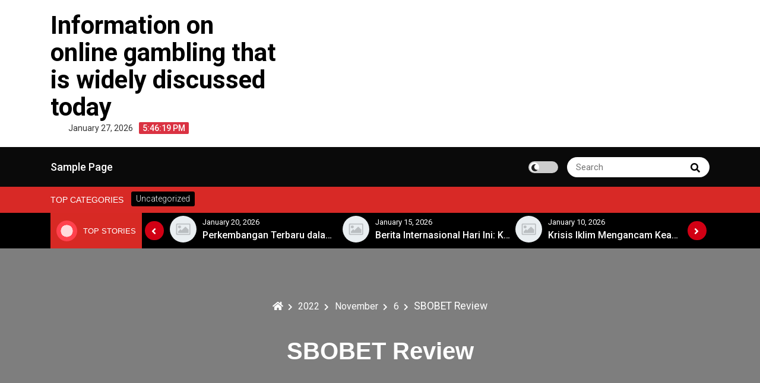

--- FILE ---
content_type: text/html; charset=UTF-8
request_url: http://dancegalaxy.net/index.php/2022/11/06/sbobet-review-5/
body_size: 9897
content:
<!DOCTYPE html>
<html lang="en-US">
<head>
 	<meta charset="UTF-8">
 	<meta name="viewport" content="width=device-width, initial-scale=1">
	<link rel="profile" href="http://gmpg.org/xfn/11">
 	<meta name='robots' content='index, follow, max-image-preview:large, max-snippet:-1, max-video-preview:-1' />

	<!-- This site is optimized with the Yoast SEO plugin v26.8 - https://yoast.com/product/yoast-seo-wordpress/ -->
	<title>SBOBET Review: Comprehensive Insights and Betting Tips</title>
	<meta name="description" content="Discover the comprehensive SBOBET review, covering features, betting options, safety, and user experience for informed betting decisions." />
	<link rel="canonical" href="http://dancegalaxy.net/index.php/2022/11/06/sbobet-review-5/" />
	<meta property="og:locale" content="en_US" />
	<meta property="og:type" content="article" />
	<meta property="og:title" content="SBOBET Review: Comprehensive Insights and Betting Tips" />
	<meta property="og:description" content="Discover the comprehensive SBOBET review, covering features, betting options, safety, and user experience for informed betting decisions." />
	<meta property="og:url" content="http://dancegalaxy.net/index.php/2022/11/06/sbobet-review-5/" />
	<meta property="og:site_name" content="Information on online gambling that is widely discussed today" />
	<meta property="article:published_time" content="2022-11-06T07:06:23+00:00" />
	<meta name="author" content="admindan" />
	<meta name="twitter:card" content="summary_large_image" />
	<meta name="twitter:label1" content="Written by" />
	<meta name="twitter:data1" content="admindan" />
	<meta name="twitter:label2" content="Est. reading time" />
	<meta name="twitter:data2" content="1 minute" />
	<script type="application/ld+json" class="yoast-schema-graph">{"@context":"https://schema.org","@graph":[{"@type":"Article","@id":"http://dancegalaxy.net/index.php/2022/11/06/sbobet-review-5/#article","isPartOf":{"@id":"http://dancegalaxy.net/index.php/2022/11/06/sbobet-review-5/"},"author":{"name":"admindan","@id":"http://dancegalaxy.net/#/schema/person/cb725e341c123dbe0c6135ad65c42c9b"},"headline":"SBOBET Review","datePublished":"2022-11-06T07:06:23+00:00","mainEntityOfPage":{"@id":"http://dancegalaxy.net/index.php/2022/11/06/sbobet-review-5/"},"wordCount":255,"inLanguage":"en-US"},{"@type":"WebPage","@id":"http://dancegalaxy.net/index.php/2022/11/06/sbobet-review-5/","url":"http://dancegalaxy.net/index.php/2022/11/06/sbobet-review-5/","name":"SBOBET Review: Comprehensive Insights and Betting Tips","isPartOf":{"@id":"http://dancegalaxy.net/#website"},"datePublished":"2022-11-06T07:06:23+00:00","author":{"@id":"http://dancegalaxy.net/#/schema/person/cb725e341c123dbe0c6135ad65c42c9b"},"description":"Discover the comprehensive SBOBET review, covering features, betting options, safety, and user experience for informed betting decisions.","breadcrumb":{"@id":"http://dancegalaxy.net/index.php/2022/11/06/sbobet-review-5/#breadcrumb"},"inLanguage":"en-US","potentialAction":[{"@type":"ReadAction","target":["http://dancegalaxy.net/index.php/2022/11/06/sbobet-review-5/"]}]},{"@type":"BreadcrumbList","@id":"http://dancegalaxy.net/index.php/2022/11/06/sbobet-review-5/#breadcrumb","itemListElement":[{"@type":"ListItem","position":1,"name":"Home","item":"http://dancegalaxy.net/"},{"@type":"ListItem","position":2,"name":"SBOBET Review"}]},{"@type":"WebSite","@id":"http://dancegalaxy.net/#website","url":"http://dancegalaxy.net/","name":"Information on online gambling that is widely discussed today","description":"","potentialAction":[{"@type":"SearchAction","target":{"@type":"EntryPoint","urlTemplate":"http://dancegalaxy.net/?s={search_term_string}"},"query-input":{"@type":"PropertyValueSpecification","valueRequired":true,"valueName":"search_term_string"}}],"inLanguage":"en-US"},{"@type":"Person","@id":"http://dancegalaxy.net/#/schema/person/cb725e341c123dbe0c6135ad65c42c9b","name":"admindan","image":{"@type":"ImageObject","inLanguage":"en-US","@id":"http://dancegalaxy.net/#/schema/person/image/","url":"https://secure.gravatar.com/avatar/2e6951b68561a53a4644eb70f84e3cd65fb898784c96cc0d42471e383c35c81e?s=96&d=mm&r=g","contentUrl":"https://secure.gravatar.com/avatar/2e6951b68561a53a4644eb70f84e3cd65fb898784c96cc0d42471e383c35c81e?s=96&d=mm&r=g","caption":"admindan"},"sameAs":["https://dancegalaxy.net"],"url":"http://dancegalaxy.net/index.php/author/admindan/"}]}</script>
	<!-- / Yoast SEO plugin. -->


<link rel='dns-prefetch' href='//fonts.googleapis.com' />
<link rel="alternate" type="application/rss+xml" title="Information on online gambling that is widely discussed today &raquo; Feed" href="http://dancegalaxy.net/index.php/feed/" />
<link rel="alternate" title="oEmbed (JSON)" type="application/json+oembed" href="http://dancegalaxy.net/index.php/wp-json/oembed/1.0/embed?url=http%3A%2F%2Fdancegalaxy.net%2Findex.php%2F2022%2F11%2F06%2Fsbobet-review-5%2F" />
<link rel="alternate" title="oEmbed (XML)" type="text/xml+oembed" href="http://dancegalaxy.net/index.php/wp-json/oembed/1.0/embed?url=http%3A%2F%2Fdancegalaxy.net%2Findex.php%2F2022%2F11%2F06%2Fsbobet-review-5%2F&#038;format=xml" />
<style id='wp-img-auto-sizes-contain-inline-css' type='text/css'>
img:is([sizes=auto i],[sizes^="auto," i]){contain-intrinsic-size:3000px 1500px}
/*# sourceURL=wp-img-auto-sizes-contain-inline-css */
</style>

<style id='wp-emoji-styles-inline-css' type='text/css'>

	img.wp-smiley, img.emoji {
		display: inline !important;
		border: none !important;
		box-shadow: none !important;
		height: 1em !important;
		width: 1em !important;
		margin: 0 0.07em !important;
		vertical-align: -0.1em !important;
		background: none !important;
		padding: 0 !important;
	}
/*# sourceURL=wp-emoji-styles-inline-css */
</style>
<link rel='stylesheet' id='wp-block-library-css' href='http://dancegalaxy.net/wp-includes/css/dist/block-library/style.min.css?ver=6.9' type='text/css' media='all' />
<style id='global-styles-inline-css' type='text/css'>
:root{--wp--preset--aspect-ratio--square: 1;--wp--preset--aspect-ratio--4-3: 4/3;--wp--preset--aspect-ratio--3-4: 3/4;--wp--preset--aspect-ratio--3-2: 3/2;--wp--preset--aspect-ratio--2-3: 2/3;--wp--preset--aspect-ratio--16-9: 16/9;--wp--preset--aspect-ratio--9-16: 9/16;--wp--preset--color--black: #000000;--wp--preset--color--cyan-bluish-gray: #abb8c3;--wp--preset--color--white: #ffffff;--wp--preset--color--pale-pink: #f78da7;--wp--preset--color--vivid-red: #cf2e2e;--wp--preset--color--luminous-vivid-orange: #ff6900;--wp--preset--color--luminous-vivid-amber: #fcb900;--wp--preset--color--light-green-cyan: #7bdcb5;--wp--preset--color--vivid-green-cyan: #00d084;--wp--preset--color--pale-cyan-blue: #8ed1fc;--wp--preset--color--vivid-cyan-blue: #0693e3;--wp--preset--color--vivid-purple: #9b51e0;--wp--preset--gradient--vivid-cyan-blue-to-vivid-purple: linear-gradient(135deg,rgb(6,147,227) 0%,rgb(155,81,224) 100%);--wp--preset--gradient--light-green-cyan-to-vivid-green-cyan: linear-gradient(135deg,rgb(122,220,180) 0%,rgb(0,208,130) 100%);--wp--preset--gradient--luminous-vivid-amber-to-luminous-vivid-orange: linear-gradient(135deg,rgb(252,185,0) 0%,rgb(255,105,0) 100%);--wp--preset--gradient--luminous-vivid-orange-to-vivid-red: linear-gradient(135deg,rgb(255,105,0) 0%,rgb(207,46,46) 100%);--wp--preset--gradient--very-light-gray-to-cyan-bluish-gray: linear-gradient(135deg,rgb(238,238,238) 0%,rgb(169,184,195) 100%);--wp--preset--gradient--cool-to-warm-spectrum: linear-gradient(135deg,rgb(74,234,220) 0%,rgb(151,120,209) 20%,rgb(207,42,186) 40%,rgb(238,44,130) 60%,rgb(251,105,98) 80%,rgb(254,248,76) 100%);--wp--preset--gradient--blush-light-purple: linear-gradient(135deg,rgb(255,206,236) 0%,rgb(152,150,240) 100%);--wp--preset--gradient--blush-bordeaux: linear-gradient(135deg,rgb(254,205,165) 0%,rgb(254,45,45) 50%,rgb(107,0,62) 100%);--wp--preset--gradient--luminous-dusk: linear-gradient(135deg,rgb(255,203,112) 0%,rgb(199,81,192) 50%,rgb(65,88,208) 100%);--wp--preset--gradient--pale-ocean: linear-gradient(135deg,rgb(255,245,203) 0%,rgb(182,227,212) 50%,rgb(51,167,181) 100%);--wp--preset--gradient--electric-grass: linear-gradient(135deg,rgb(202,248,128) 0%,rgb(113,206,126) 100%);--wp--preset--gradient--midnight: linear-gradient(135deg,rgb(2,3,129) 0%,rgb(40,116,252) 100%);--wp--preset--font-size--small: 13px;--wp--preset--font-size--medium: 20px;--wp--preset--font-size--large: 36px;--wp--preset--font-size--x-large: 42px;--wp--preset--spacing--20: 0.44rem;--wp--preset--spacing--30: 0.67rem;--wp--preset--spacing--40: 1rem;--wp--preset--spacing--50: 1.5rem;--wp--preset--spacing--60: 2.25rem;--wp--preset--spacing--70: 3.38rem;--wp--preset--spacing--80: 5.06rem;--wp--preset--shadow--natural: 6px 6px 9px rgba(0, 0, 0, 0.2);--wp--preset--shadow--deep: 12px 12px 50px rgba(0, 0, 0, 0.4);--wp--preset--shadow--sharp: 6px 6px 0px rgba(0, 0, 0, 0.2);--wp--preset--shadow--outlined: 6px 6px 0px -3px rgb(255, 255, 255), 6px 6px rgb(0, 0, 0);--wp--preset--shadow--crisp: 6px 6px 0px rgb(0, 0, 0);}:where(.is-layout-flex){gap: 0.5em;}:where(.is-layout-grid){gap: 0.5em;}body .is-layout-flex{display: flex;}.is-layout-flex{flex-wrap: wrap;align-items: center;}.is-layout-flex > :is(*, div){margin: 0;}body .is-layout-grid{display: grid;}.is-layout-grid > :is(*, div){margin: 0;}:where(.wp-block-columns.is-layout-flex){gap: 2em;}:where(.wp-block-columns.is-layout-grid){gap: 2em;}:where(.wp-block-post-template.is-layout-flex){gap: 1.25em;}:where(.wp-block-post-template.is-layout-grid){gap: 1.25em;}.has-black-color{color: var(--wp--preset--color--black) !important;}.has-cyan-bluish-gray-color{color: var(--wp--preset--color--cyan-bluish-gray) !important;}.has-white-color{color: var(--wp--preset--color--white) !important;}.has-pale-pink-color{color: var(--wp--preset--color--pale-pink) !important;}.has-vivid-red-color{color: var(--wp--preset--color--vivid-red) !important;}.has-luminous-vivid-orange-color{color: var(--wp--preset--color--luminous-vivid-orange) !important;}.has-luminous-vivid-amber-color{color: var(--wp--preset--color--luminous-vivid-amber) !important;}.has-light-green-cyan-color{color: var(--wp--preset--color--light-green-cyan) !important;}.has-vivid-green-cyan-color{color: var(--wp--preset--color--vivid-green-cyan) !important;}.has-pale-cyan-blue-color{color: var(--wp--preset--color--pale-cyan-blue) !important;}.has-vivid-cyan-blue-color{color: var(--wp--preset--color--vivid-cyan-blue) !important;}.has-vivid-purple-color{color: var(--wp--preset--color--vivid-purple) !important;}.has-black-background-color{background-color: var(--wp--preset--color--black) !important;}.has-cyan-bluish-gray-background-color{background-color: var(--wp--preset--color--cyan-bluish-gray) !important;}.has-white-background-color{background-color: var(--wp--preset--color--white) !important;}.has-pale-pink-background-color{background-color: var(--wp--preset--color--pale-pink) !important;}.has-vivid-red-background-color{background-color: var(--wp--preset--color--vivid-red) !important;}.has-luminous-vivid-orange-background-color{background-color: var(--wp--preset--color--luminous-vivid-orange) !important;}.has-luminous-vivid-amber-background-color{background-color: var(--wp--preset--color--luminous-vivid-amber) !important;}.has-light-green-cyan-background-color{background-color: var(--wp--preset--color--light-green-cyan) !important;}.has-vivid-green-cyan-background-color{background-color: var(--wp--preset--color--vivid-green-cyan) !important;}.has-pale-cyan-blue-background-color{background-color: var(--wp--preset--color--pale-cyan-blue) !important;}.has-vivid-cyan-blue-background-color{background-color: var(--wp--preset--color--vivid-cyan-blue) !important;}.has-vivid-purple-background-color{background-color: var(--wp--preset--color--vivid-purple) !important;}.has-black-border-color{border-color: var(--wp--preset--color--black) !important;}.has-cyan-bluish-gray-border-color{border-color: var(--wp--preset--color--cyan-bluish-gray) !important;}.has-white-border-color{border-color: var(--wp--preset--color--white) !important;}.has-pale-pink-border-color{border-color: var(--wp--preset--color--pale-pink) !important;}.has-vivid-red-border-color{border-color: var(--wp--preset--color--vivid-red) !important;}.has-luminous-vivid-orange-border-color{border-color: var(--wp--preset--color--luminous-vivid-orange) !important;}.has-luminous-vivid-amber-border-color{border-color: var(--wp--preset--color--luminous-vivid-amber) !important;}.has-light-green-cyan-border-color{border-color: var(--wp--preset--color--light-green-cyan) !important;}.has-vivid-green-cyan-border-color{border-color: var(--wp--preset--color--vivid-green-cyan) !important;}.has-pale-cyan-blue-border-color{border-color: var(--wp--preset--color--pale-cyan-blue) !important;}.has-vivid-cyan-blue-border-color{border-color: var(--wp--preset--color--vivid-cyan-blue) !important;}.has-vivid-purple-border-color{border-color: var(--wp--preset--color--vivid-purple) !important;}.has-vivid-cyan-blue-to-vivid-purple-gradient-background{background: var(--wp--preset--gradient--vivid-cyan-blue-to-vivid-purple) !important;}.has-light-green-cyan-to-vivid-green-cyan-gradient-background{background: var(--wp--preset--gradient--light-green-cyan-to-vivid-green-cyan) !important;}.has-luminous-vivid-amber-to-luminous-vivid-orange-gradient-background{background: var(--wp--preset--gradient--luminous-vivid-amber-to-luminous-vivid-orange) !important;}.has-luminous-vivid-orange-to-vivid-red-gradient-background{background: var(--wp--preset--gradient--luminous-vivid-orange-to-vivid-red) !important;}.has-very-light-gray-to-cyan-bluish-gray-gradient-background{background: var(--wp--preset--gradient--very-light-gray-to-cyan-bluish-gray) !important;}.has-cool-to-warm-spectrum-gradient-background{background: var(--wp--preset--gradient--cool-to-warm-spectrum) !important;}.has-blush-light-purple-gradient-background{background: var(--wp--preset--gradient--blush-light-purple) !important;}.has-blush-bordeaux-gradient-background{background: var(--wp--preset--gradient--blush-bordeaux) !important;}.has-luminous-dusk-gradient-background{background: var(--wp--preset--gradient--luminous-dusk) !important;}.has-pale-ocean-gradient-background{background: var(--wp--preset--gradient--pale-ocean) !important;}.has-electric-grass-gradient-background{background: var(--wp--preset--gradient--electric-grass) !important;}.has-midnight-gradient-background{background: var(--wp--preset--gradient--midnight) !important;}.has-small-font-size{font-size: var(--wp--preset--font-size--small) !important;}.has-medium-font-size{font-size: var(--wp--preset--font-size--medium) !important;}.has-large-font-size{font-size: var(--wp--preset--font-size--large) !important;}.has-x-large-font-size{font-size: var(--wp--preset--font-size--x-large) !important;}
/*# sourceURL=global-styles-inline-css */
</style>

<style id='classic-theme-styles-inline-css' type='text/css'>
/*! This file is auto-generated */
.wp-block-button__link{color:#fff;background-color:#32373c;border-radius:9999px;box-shadow:none;text-decoration:none;padding:calc(.667em + 2px) calc(1.333em + 2px);font-size:1.125em}.wp-block-file__button{background:#32373c;color:#fff;text-decoration:none}
/*# sourceURL=/wp-includes/css/classic-themes.min.css */
</style>
<link rel='stylesheet' id='main-style-css' href='http://dancegalaxy.net/wp-content/themes/royalnews/style.css?ver=6.9' type='text/css' media='all' />
<link rel='stylesheet' id='royalnews-style-css' href='http://dancegalaxy.net/wp-content/themes/royalnews/assets/css/royalnews.css?ver=6.9' type='text/css' media='all' />
<link rel='stylesheet' id='slick-css' href='http://dancegalaxy.net/wp-content/themes/royalnews/assets/third-party/slick/slick.css?ver=1.8.1' type='text/css' media='all' />
<link rel='stylesheet' id='google-font-css' href='https://fonts.googleapis.com/css2?family=Roboto%3Aital%2Cwght%400%2C100%3B0%2C300%3B0%2C400%3B0%2C500%3B0%2C700%3B1%2C100%3B1%2C300%3B1%2C400%3B1%2C500%3B1%2C700&#038;display=swap&#038;ver=6.9' type='text/css' media='all' />
<link rel='stylesheet' id='fontawesome-css' href='http://dancegalaxy.net/wp-content/themes/royalnews/assets/third-party/fontawesome/css/all.min.css?ver=5.15.3' type='text/css' media='all' />
<script type="text/javascript" src="http://dancegalaxy.net/wp-includes/js/jquery/jquery.min.js?ver=3.7.1" id="jquery-core-js"></script>
<script type="text/javascript" src="http://dancegalaxy.net/wp-includes/js/jquery/jquery-migrate.min.js?ver=3.4.1" id="jquery-migrate-js"></script>
<script type="text/javascript" src="http://dancegalaxy.net/wp-content/themes/royalnews/assets/third-party/slick/slick.js?ver=1.8.1" id="slick-js"></script>
<script type="text/javascript" src="http://dancegalaxy.net/wp-content/themes/royalnews/assets/third-party/sticky/jquery-sticky.js?ver=1.0.4" id="sticky-js"></script>
<script type="text/javascript" src="http://dancegalaxy.net/wp-content/themes/royalnews/assets/js/royalnews.js?ver=6.9" id="royalnews-script-js"></script>
<link rel="https://api.w.org/" href="http://dancegalaxy.net/index.php/wp-json/" /><link rel="alternate" title="JSON" type="application/json" href="http://dancegalaxy.net/index.php/wp-json/wp/v2/posts/109" /><link rel="EditURI" type="application/rsd+xml" title="RSD" href="http://dancegalaxy.net/xmlrpc.php?rsd" />
<meta name="generator" content="WordPress 6.9" />
<link rel='shortlink' href='http://dancegalaxy.net/?p=109' />

    <style type="text/css">
        .royalnews-site-title, .royalnews-site-title a, .royalnews-site-description,
        .royalnews-site-branding .royalnews-site-title a, .royalnews-time-wrapper .royalnews-time-inner time{
            color: #000000;
        }?>
    </style>
</head>
<body itemtype='https://schema.org/Blog' itemscope='itemscope' class="wp-singular post-template-default single single-post postid-109 single-format-standard wp-embed-responsive wp-theme-royalnews royalnews-sidebar-enable royalnews-social-menu-disabled royalnews-blog-two" >
        <a class="skip-link screen-reader-text" href="#site-content">
        Skip to content    </a>
        <header id="royalnews-head" itemtype='https://schema.org/WPHeader' itemscope='itemscope' role='banner' class="royalnews-main-content">
        <div class="royalnews-main-header">
            
<div class="royalnews-header-wrap" >
    <div class="container">
        <div class="royalnews-upper-header">
            <div class="royalnews-site-identity-wrapper">
                <div class="royalnews-site-identity-inner">
                                        <div class="">
                                                    <p class="royalnews-site-title">
                                <a href="http://dancegalaxy.net/" rel="home">
                                    Information on online gambling that is widely discussed today                                    
                                </a>
                            </p>
                                            </div>
                </div>
                                    <div class="royalnews-time-wrapper">
                        <div class="royalnews-time-inner">
                            <time datetime="2026-01-27T17:45:57+00:00">
                                January 27, 2026                            </time>
                        </div>
                        <div 
                            class="royalnews-digital-clock-wrapper"
                            data-timezone=""
                            data-timezone-type="local"
                        >
                            <span class="royalnews-time"></span>
                        </div> 
                    </div>            
                 
            </div>
                    </div> 
    </div>    
</div> 
 <div class="royalnews-primary-menu-wrapper">
    <div class="container">
      <div class="royalnews-menu-wrapper">
                  <a href="#" class="royalnews-mobile-menu" id="royalnews-menu-toggle">
            <i class="royalnews-toggle-btn fas fa-bars"></i>
         </a>
         <nav class="royalnews-primary-menu" id="royalnews-primary-menu">
            <div id="primary-menu" class="navigation clearfix"><ul>
<li class="page_item page-item-2"><a href="http://dancegalaxy.net/index.php/sample-page/">Sample Page</a></li>
</ul></div>
         </nav>
         <div class="royalnews-header-right">
                    <div class="royalnews-darkmode-toggle-wrapper">        
            <label class="royalnews-switch">
              <input type="checkbox">
              <span class="royalnews-slider round"></span>
            </label>
        </div>
                                 <div class="royalnews-search-wrapper">
                    <div class="royalnews-search-form">                 
                        
<form role="search" method="get" class="search-form" action="http://dancegalaxy.net/">	
	<label>
		<span class="screen-reader-text">Search for:</span>
		<input 
			type="search" 
			class="search-field" 
			placeholder="Search" 
	    	value="" 
	    	name="s"
    	/>
	</label>
	<button type="submit" class="royalnews-search-submit">
		<span class="screen-reader-text">
			Search			
		</span>
		<i class="fas fa-search"></i>
	</button>
</form>                    </div>
                </div>
                  </div>
   </div>
</div>        </div>
    </header>
        <div class="royalnews-header-cat-wrap">
        <div class="container">
            <div class="royalnews-header-cat">
                                    <h3 class="royalnews-category-title">Top Categories</h3>
                                    <div class="royalnews-header-cat-inner">
                        <a href="http://dancegalaxy.net/index.php/category/uncategorized/">
                                                        <p>Uncategorized</p>
                        </a>
                    </div>
                            </div>
        </div>
    </div>
     <div class="royalnews-stories-main-wrapper">
        <div class="container">
            <div class="royalnews-exclusive-posts">
                <div class="royalnews-top-stories">        
                                            <div class="royalnews-news-spinner">
                            <span></span>
                        </div>
                        <h3 class="royalnews-stoories-title">Top Stories</h3>
                                    </div>
                <div class="royalnews-main-stories">
                    <div class="royalnews-stories-wrap">
                                                    <div class="royalnews-stories-inner">     
                                <div class="royalnews-stories-image">                        
                                    <a href="http://dancegalaxy.net/index.php/2026/01/25/perkembangan-terbaru-ekonomi-global/">                        
                                        <img src="http://dancegalaxy.net/wp-content/themes/royalnews/assets/images/placeholder.jpg">
                                    </a>
                                </div>
                                <div class="royalnews-stories-meta">
                                    <div class="royalnews-stories-date">
                                        <span class="royalnews-posted-on">
				<a href="http://dancegalaxy.net/index.php/2022/11/06/" rel="bookmark">
					<time class="entry-date published" datetime="2026-01-25T15:17:09+00:00">January 25, 2026</time>
				</a>
			</span>                                    </div>
                                    <div class="royalnews-stories-title">
                                       <a href="http://dancegalaxy.net/index.php/2026/01/25/perkembangan-terbaru-ekonomi-global/">
                                            <p>Perkembangan Terbaru Ekonomi Global</p>   
                                       </a> 
                                    </div>
                                </div>
                            </div>
                                                    <div class="royalnews-stories-inner">     
                                <div class="royalnews-stories-image">                        
                                    <a href="http://dancegalaxy.net/index.php/2026/01/20/perkembangan-terbaru-dalam-konflik-timur-tengah/">                        
                                        <img src="http://dancegalaxy.net/wp-content/themes/royalnews/assets/images/placeholder.jpg">
                                    </a>
                                </div>
                                <div class="royalnews-stories-meta">
                                    <div class="royalnews-stories-date">
                                        <span class="royalnews-posted-on">
				<a href="http://dancegalaxy.net/index.php/2022/11/06/" rel="bookmark">
					<time class="entry-date published" datetime="2026-01-20T15:13:13+00:00">January 20, 2026</time>
				</a>
			</span>                                    </div>
                                    <div class="royalnews-stories-title">
                                       <a href="http://dancegalaxy.net/index.php/2026/01/20/perkembangan-terbaru-dalam-konflik-timur-tengah/">
                                            <p>Perkembangan Terbaru dalam Konflik Timur Tengah</p>   
                                       </a> 
                                    </div>
                                </div>
                            </div>
                                                    <div class="royalnews-stories-inner">     
                                <div class="royalnews-stories-image">                        
                                    <a href="http://dancegalaxy.net/index.php/2026/01/15/berita-internasional-hari-ini-konflik-di-timur-tengah-memanas/">                        
                                        <img src="http://dancegalaxy.net/wp-content/themes/royalnews/assets/images/placeholder.jpg">
                                    </a>
                                </div>
                                <div class="royalnews-stories-meta">
                                    <div class="royalnews-stories-date">
                                        <span class="royalnews-posted-on">
				<a href="http://dancegalaxy.net/index.php/2022/11/06/" rel="bookmark">
					<time class="entry-date published" datetime="2026-01-15T15:12:08+00:00">January 15, 2026</time>
				</a>
			</span>                                    </div>
                                    <div class="royalnews-stories-title">
                                       <a href="http://dancegalaxy.net/index.php/2026/01/15/berita-internasional-hari-ini-konflik-di-timur-tengah-memanas/">
                                            <p>Berita Internasional Hari Ini: Konflik di Timur Tengah Memanas</p>   
                                       </a> 
                                    </div>
                                </div>
                            </div>
                                                    <div class="royalnews-stories-inner">     
                                <div class="royalnews-stories-image">                        
                                    <a href="http://dancegalaxy.net/index.php/2026/01/10/krisis-iklim-mengancam-keamanan-pangan-global/">                        
                                        <img src="http://dancegalaxy.net/wp-content/themes/royalnews/assets/images/placeholder.jpg">
                                    </a>
                                </div>
                                <div class="royalnews-stories-meta">
                                    <div class="royalnews-stories-date">
                                        <span class="royalnews-posted-on">
				<a href="http://dancegalaxy.net/index.php/2022/11/06/" rel="bookmark">
					<time class="entry-date published" datetime="2026-01-10T15:10:37+00:00">January 10, 2026</time>
				</a>
			</span>                                    </div>
                                    <div class="royalnews-stories-title">
                                       <a href="http://dancegalaxy.net/index.php/2026/01/10/krisis-iklim-mengancam-keamanan-pangan-global/">
                                            <p>Krisis Iklim Mengancam Keamanan Pangan Global</p>   
                                       </a> 
                                    </div>
                                </div>
                            </div>
                                                    <div class="royalnews-stories-inner">     
                                <div class="royalnews-stories-image">                        
                                    <a href="http://dancegalaxy.net/index.php/2026/01/05/perkembangan-terbaru-dalam-ketegangan-global/">                        
                                        <img src="http://dancegalaxy.net/wp-content/themes/royalnews/assets/images/placeholder.jpg">
                                    </a>
                                </div>
                                <div class="royalnews-stories-meta">
                                    <div class="royalnews-stories-date">
                                        <span class="royalnews-posted-on">
				<a href="http://dancegalaxy.net/index.php/2022/11/06/" rel="bookmark">
					<time class="entry-date published" datetime="2026-01-05T15:09:22+00:00">January 5, 2026</time>
				</a>
			</span>                                    </div>
                                    <div class="royalnews-stories-title">
                                       <a href="http://dancegalaxy.net/index.php/2026/01/05/perkembangan-terbaru-dalam-ketegangan-global/">
                                            <p>Perkembangan Terbaru Dalam Ketegangan Global</p>   
                                       </a> 
                                    </div>
                                </div>
                            </div>
                                                    <div class="royalnews-stories-inner">     
                                <div class="royalnews-stories-image">                        
                                    <a href="http://dancegalaxy.net/index.php/2025/12/31/krisis-energi-global-dampak-terhadap-ekonomi-dunia/">                        
                                        <img src="http://dancegalaxy.net/wp-content/themes/royalnews/assets/images/placeholder.jpg">
                                    </a>
                                </div>
                                <div class="royalnews-stories-meta">
                                    <div class="royalnews-stories-date">
                                        <span class="royalnews-posted-on">
				<a href="http://dancegalaxy.net/index.php/2022/11/06/" rel="bookmark">
					<time class="entry-date published" datetime="2025-12-31T15:06:40+00:00">December 31, 2025</time>
				</a>
			</span>                                    </div>
                                    <div class="royalnews-stories-title">
                                       <a href="http://dancegalaxy.net/index.php/2025/12/31/krisis-energi-global-dampak-terhadap-ekonomi-dunia/">
                                            <p>Krisis Energi Global: Dampak terhadap Ekonomi Dunia</p>   
                                       </a> 
                                    </div>
                                </div>
                            </div>
                                            </div>
                </div>
            </div>
        </div>
    </div>
	<div class="royalnews-single-page-header-wrapper">		
		<div class="royalnews-single-page-header-inner"  >
			<div class="container">
				<div class="royalnews-breadcrumb-wrapper"><div role="navigation" aria-label="Breadcrumbs" class="breadcrumb-trail breadcrumbs" itemprop="breadcrumb"><ul class="trail-items" itemscope itemtype="http://schema.org/BreadcrumbList"><meta name="numberOfItems" content="5" /><meta name="itemListOrder" content="Ascending" /><li itemprop="itemListElement" itemscope itemtype="http://schema.org/ListItem" class="trail-item trail-begin"><a href="http://dancegalaxy.net/" rel="home" itemprop="item"><span itemprop="name"><i class="fas fa-home"></i></span></a><meta itemprop="position" content="1" /></li><li itemprop="itemListElement" itemscope itemtype="http://schema.org/ListItem" class="trail-item"><a href="http://dancegalaxy.net/index.php/2022/" itemprop="item"><span itemprop="name">2022</span></a><meta itemprop="position" content="2" /></li><li itemprop="itemListElement" itemscope itemtype="http://schema.org/ListItem" class="trail-item"><a href="http://dancegalaxy.net/index.php/2022/11/" itemprop="item"><span itemprop="name">November</span></a><meta itemprop="position" content="3" /></li><li itemprop="itemListElement" itemscope itemtype="http://schema.org/ListItem" class="trail-item"><a href="http://dancegalaxy.net/index.php/2022/11/06/" itemprop="item"><span itemprop="name">6</span></a><meta itemprop="position" content="4" /></li><li itemprop="itemListElement" itemscope itemtype="http://schema.org/ListItem" class="trail-item trail-end"><span itemprop="item"><span itemprop="name">SBOBET Review</span></span><meta itemprop="position" content="5" /></li></ul></div></div>			
				<div class="royalnews-single-page-header">
					<h2 class="royalnews-page-title">SBOBET Review</h2>				</div>	
			</div>
		</div>
	</div>
<section class="site-content" id="site-content">
    <div class="container">
        <div class="row">
                        <main id="main" class="site-main ">
                                    <div class="royalnews-single-inner">
                                                                                <div class="royalnews-single-content-wrap">
                                			<ul class="royalnews-post-categories">
									<li>
						<a href="http://dancegalaxy.net/index.php/category/uncategorized/">
							Uncategorized						</a>
					</li>
								</ul>					
		                                <h2 class="royalnews-post-title">           
                                    SBOBET Review                                </h2>
                                <div class="royalnews-post-meta">
                                    <div class="royalnews-post-author">
				<span class="royalnews-author-text">
					By
				</span>
				<a class="royalnews-author-link" href="http://dancegalaxy.net/index.php/author/admindan/">
					<span class="author">
						admindan
					</span>
				</a>
			</div><span class="royalnews-posted-on">
				<a href="http://dancegalaxy.net/index.php/2022/11/06/" rel="bookmark">
					<time class="entry-date published" datetime="2022-11-06T07:06:23+00:00">November 6, 2022</time>
				</a>
			</span>                                </div>
                                <div class="royalnews-single-content">
                                    <p>SBOBET.com is an online sports bookmaker with operations in Asia, Europe, and the Isle of Man. The website offers a variety of sports betting options, including football and tennis betting. It has been in business since 1997, and it has many loyal customers. However, the site can sometimes be slow to respond to your bets.</p>
<p>When you register to play at SBOBET, you&#8217;ll have to provide certain personal information and a valid email address. The site uses DigiCert SHA-2 encryption practices to ensure the safety of your personal details. After submitting your information, you&#8217;ll receive a verification email from SBOBET&#8217;s customer support team. From there, you&#8217;ll need to upload some documents that prove your identity. After this, you can deposit cash to begin playing. You can choose from a variety of deposit methods.</p>
<p>SBOBET offers a great betting experience, with hundreds of different games and betting levels. You can enjoy sports betting, racing betting, and live casino games, and enjoy the benefits of SBOBET&#8217;s promotions program. You can even watch live races at SBOBET through live streaming. The site also has a good customer support team, including live chat support.</p>
<p>If you&#8217;re new to casino gambling, you may want to start with small bets. Many beginners make the mistake of placing big bets on the jackpot. However, professional players will wait until they have more experience. Always remember that investing more money means more risk, so start small and gradually increase your bets as you gain experience.</p>
   
                                </div>
                                                            </div>
                                            </div>
                                <div class="royalnews-single-post-navigator-wrap">
                    
	<nav class="navigation post-navigation" aria-label="Posts">
		<h2 class="screen-reader-text">Post navigation</h2>
		<div class="nav-links"><div class="nav-previous"><a href="http://dancegalaxy.net/index.php/2022/11/04/pragmatic-play-review-5/" rel="prev"><span class="screen-reader-text">Previous Post</span><span class="nav-title"><i class="fas fa-long-arrow-alt-left"></i> Pragmatic Play Review</span></a></div><div class="nav-next"><a href="http://dancegalaxy.net/index.php/2022/11/07/restrictions-on-online-gambling/" rel="next"><span class="screen-reader-text">Next Post</span><span class="nav-title">Restrictions on Online Gambling <i class="fas fa-long-arrow-alt-right"></i></span></a></div></div>
	</nav>                </div>
            </main>
                                        <div class="royalnews-sidebar-content-wrapper">
                   	<aside id="royalnews-main-sidebar" class="royalnews-sidebat-area">
		<section id="text-2" class="widget widget_text">			<div class="textwidget"><p><a href="https://americanrestaurantseguin.com/"><span data-sheets-root="1">pengeluaran macau hari ini</span></a></p>
<p><a href="https://vancesbakerybar.com/"><span data-sheets-root="1">pengeluaran kamboja hari ini</span></a></p>
<p><a href="https://www.enawinemakers.com/"><span data-sheets-root="1">keluaran sgp</span></a></p>
<p><a href="https://order.machisushitx.com/"><span data-sheets-root="1">togel macau 5d</span></a></p>
<p><a href="https://americanrestaurantseguin.com/"><span data-sheets-root="1">pengeluaran macau hari ini</span></a></p>
<p><a href="https://wingskenya.com/"><span data-sheets-root="1">toto macau</span></a></p>
<p><a href="https://bridgersfarmltd.com/"><span data-sheets-root="1">data macau hari ini</span></a></p>
<p><a href="https://waec2025.com/about-us/"><span data-sheets-root="1">toto macau</span></a></p>
<p><a href="https://www.bigmamaskitchenatx.com/"><span data-sheets-root="1">togel macau hari ini</span></a></p>
<p><a href="https://jamesperrycoffee.com/pages/about"><span data-sheets-root="1">pengeluaran macau hari ini</span></a></p>
<p><a href="https://jamesperrycoffee.com/pages/about"><span data-sheets-root="1">keluaran macau hari ini</span></a></p>
<p><a href="https://www.foodsystemstories.org/"><span data-sheets-root="1">pengeluaran macau hari ini</span></a></p>
<p><a href="https://irishbeersnob.com/"><span data-sheets-root="1">result macau</span></a></p>
<p><a href="https://gracehamiltonnaturalhealth.com/"><span data-sheets-root="1">togel macau hari ini</span></a></p>
<p><span data-sheets-root="1"><a href="https://buyamericasteelproducts.org/">keluaran macau hari ini</a></span></p>
<p><a href="https://blacksmither.com/"><span data-sheets-root="1">data macau</span></a></p>
<p><a href="https://bellordandbrown.com/"><span data-sheets-root="1">togel macau</span></a></p>
<p><a href="https://demarioclassiccatering.com/garner-demario-s-classic-catering-happy-hours-specials/"><span data-sheets-root="1">togel macau hari ini</span></a></p>
<p><a href="https://schoolslearningalliance.org/contact/"><span data-sheets-root="1">toto macau hari ini</span></a></p>
<p><a href="https://www.arquidiocesedesaoluis.org/"><span data-sheets-root="1">pengeluaran sdy</span></a></p>
<p><a href="https://greatlakescsmi.org/ontario/"><span data-sheets-root="1">live draw macau hari ini</span></a></p>
<p><a href="https://pullupgrill.com/"><span data-sheets-root="1">keluaran sdy lotto</span></a></p>
<p><a href="https://www.stateroadtavern.com/"><span data-sheets-root="1">live draw sdy</span></a></p>
<p>&nbsp;</p>
</div>
		</section>	</aside>	
 
                </div>  
            
        </div>
    </div>
</section>
 	<section class="royalnews-footer-main-wrapper">
 		 		<footer class="royalnews-footer-inner" itemtype='https://schema.org/WPFooter' itemscope='itemscope' role='contentinfo' >
 			 			<div class="royalnews-footer-copyright-area">
 				<div class="container">
	 				<div class="royalnews-copyright">
	 					Powered by 					 
	 					<a href="https://wordpress.org" target="_blank">
	 						WordPress 							
	 					</a> 
	 					<span class="royalnews-seperator"> | </span>
	 					Theme: RoyalNews by	 					<a href="https://www.royaltytheme.com" target="_blank">
	 						Royalty Theme	 					</a>
	 				</div>
 				</div>
 			</div>
 		</footer>
 			 	<div class="royalnews-scroll-to-top">
		 	<a href="#royalnews-head">
		 	  <div class="royalnews-scroll-arrow">
		 	  	<i class="royalnews-scroll-text fas fa-long-arrow-alt-up"></i>
		 	  </div>
		 	</a>
	 	</div>
 	</section>
	<script type="speculationrules">
{"prefetch":[{"source":"document","where":{"and":[{"href_matches":"/*"},{"not":{"href_matches":["/wp-*.php","/wp-admin/*","/wp-content/uploads/*","/wp-content/*","/wp-content/plugins/*","/wp-content/themes/royalnews/*","/*\\?(.+)"]}},{"not":{"selector_matches":"a[rel~=\"nofollow\"]"}},{"not":{"selector_matches":".no-prefetch, .no-prefetch a"}}]},"eagerness":"conservative"}]}
</script>
<script id="wp-emoji-settings" type="application/json">
{"baseUrl":"https://s.w.org/images/core/emoji/17.0.2/72x72/","ext":".png","svgUrl":"https://s.w.org/images/core/emoji/17.0.2/svg/","svgExt":".svg","source":{"concatemoji":"http://dancegalaxy.net/wp-includes/js/wp-emoji-release.min.js?ver=6.9"}}
</script>
<script type="module">
/* <![CDATA[ */
/*! This file is auto-generated */
const a=JSON.parse(document.getElementById("wp-emoji-settings").textContent),o=(window._wpemojiSettings=a,"wpEmojiSettingsSupports"),s=["flag","emoji"];function i(e){try{var t={supportTests:e,timestamp:(new Date).valueOf()};sessionStorage.setItem(o,JSON.stringify(t))}catch(e){}}function c(e,t,n){e.clearRect(0,0,e.canvas.width,e.canvas.height),e.fillText(t,0,0);t=new Uint32Array(e.getImageData(0,0,e.canvas.width,e.canvas.height).data);e.clearRect(0,0,e.canvas.width,e.canvas.height),e.fillText(n,0,0);const a=new Uint32Array(e.getImageData(0,0,e.canvas.width,e.canvas.height).data);return t.every((e,t)=>e===a[t])}function p(e,t){e.clearRect(0,0,e.canvas.width,e.canvas.height),e.fillText(t,0,0);var n=e.getImageData(16,16,1,1);for(let e=0;e<n.data.length;e++)if(0!==n.data[e])return!1;return!0}function u(e,t,n,a){switch(t){case"flag":return n(e,"\ud83c\udff3\ufe0f\u200d\u26a7\ufe0f","\ud83c\udff3\ufe0f\u200b\u26a7\ufe0f")?!1:!n(e,"\ud83c\udde8\ud83c\uddf6","\ud83c\udde8\u200b\ud83c\uddf6")&&!n(e,"\ud83c\udff4\udb40\udc67\udb40\udc62\udb40\udc65\udb40\udc6e\udb40\udc67\udb40\udc7f","\ud83c\udff4\u200b\udb40\udc67\u200b\udb40\udc62\u200b\udb40\udc65\u200b\udb40\udc6e\u200b\udb40\udc67\u200b\udb40\udc7f");case"emoji":return!a(e,"\ud83e\u1fac8")}return!1}function f(e,t,n,a){let r;const o=(r="undefined"!=typeof WorkerGlobalScope&&self instanceof WorkerGlobalScope?new OffscreenCanvas(300,150):document.createElement("canvas")).getContext("2d",{willReadFrequently:!0}),s=(o.textBaseline="top",o.font="600 32px Arial",{});return e.forEach(e=>{s[e]=t(o,e,n,a)}),s}function r(e){var t=document.createElement("script");t.src=e,t.defer=!0,document.head.appendChild(t)}a.supports={everything:!0,everythingExceptFlag:!0},new Promise(t=>{let n=function(){try{var e=JSON.parse(sessionStorage.getItem(o));if("object"==typeof e&&"number"==typeof e.timestamp&&(new Date).valueOf()<e.timestamp+604800&&"object"==typeof e.supportTests)return e.supportTests}catch(e){}return null}();if(!n){if("undefined"!=typeof Worker&&"undefined"!=typeof OffscreenCanvas&&"undefined"!=typeof URL&&URL.createObjectURL&&"undefined"!=typeof Blob)try{var e="postMessage("+f.toString()+"("+[JSON.stringify(s),u.toString(),c.toString(),p.toString()].join(",")+"));",a=new Blob([e],{type:"text/javascript"});const r=new Worker(URL.createObjectURL(a),{name:"wpTestEmojiSupports"});return void(r.onmessage=e=>{i(n=e.data),r.terminate(),t(n)})}catch(e){}i(n=f(s,u,c,p))}t(n)}).then(e=>{for(const n in e)a.supports[n]=e[n],a.supports.everything=a.supports.everything&&a.supports[n],"flag"!==n&&(a.supports.everythingExceptFlag=a.supports.everythingExceptFlag&&a.supports[n]);var t;a.supports.everythingExceptFlag=a.supports.everythingExceptFlag&&!a.supports.flag,a.supports.everything||((t=a.source||{}).concatemoji?r(t.concatemoji):t.wpemoji&&t.twemoji&&(r(t.twemoji),r(t.wpemoji)))});
//# sourceURL=http://dancegalaxy.net/wp-includes/js/wp-emoji-loader.min.js
/* ]]> */
</script>
	<script defer src="https://static.cloudflareinsights.com/beacon.min.js/vcd15cbe7772f49c399c6a5babf22c1241717689176015" integrity="sha512-ZpsOmlRQV6y907TI0dKBHq9Md29nnaEIPlkf84rnaERnq6zvWvPUqr2ft8M1aS28oN72PdrCzSjY4U6VaAw1EQ==" data-cf-beacon='{"version":"2024.11.0","token":"914f2572efc241d889d471fb8b45f241","r":1,"server_timing":{"name":{"cfCacheStatus":true,"cfEdge":true,"cfExtPri":true,"cfL4":true,"cfOrigin":true,"cfSpeedBrain":true},"location_startswith":null}}' crossorigin="anonymous"></script>
</body>
</html>

<!-- Page cached by LiteSpeed Cache 7.7 on 2026-01-27 17:45:57 -->